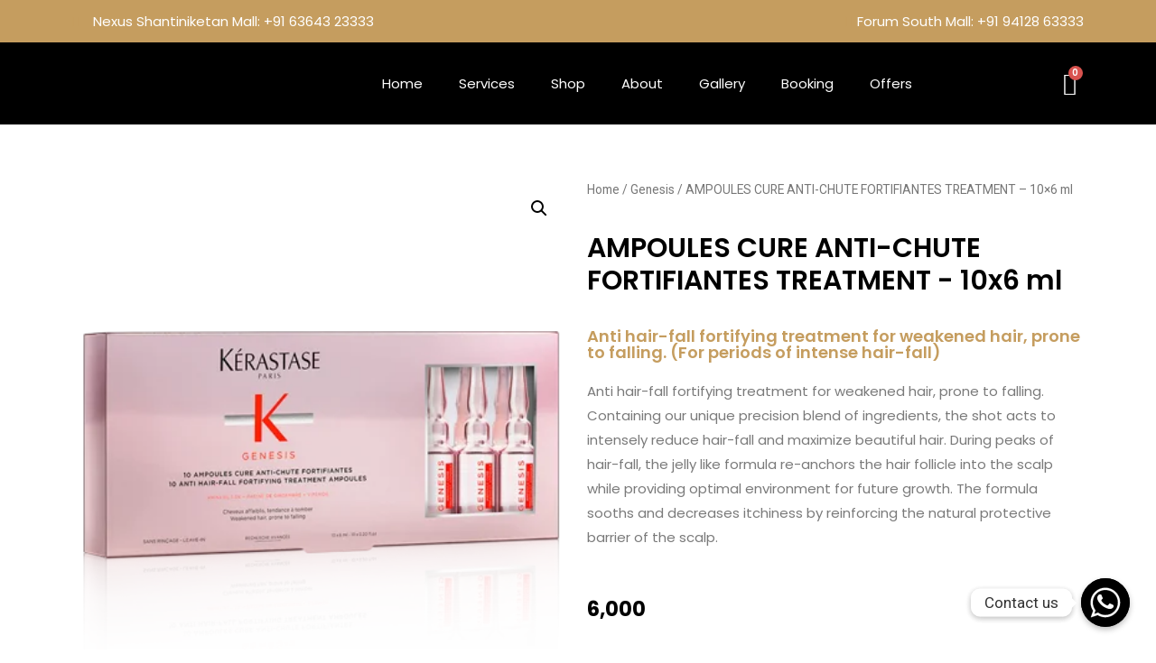

--- FILE ---
content_type: text/css
request_url: https://page3.salon/wp-content/uploads/elementor/css/post-15.css?ver=1722577116
body_size: 1143
content:
.elementor-15 .elementor-element.elementor-element-0c6dd0f.ob-is-breaking-bad > .elementor-container > .elementor-row, .elementor-15 .elementor-element.elementor-element-0c6dd0f.ob-is-breaking-bad > .elementor-container{justify-content:flex-start !important;flex-direction:row;}.elementor-15 .elementor-element.elementor-element-0c6dd0f.ob-is-breaking-bad.ob-bb-inner > .elementor-container > .elementor-row, .elementor-15 .elementor-element.elementor-element-0c6dd0f.ob-is-breaking-bad.ob-bb-inner > .elementor-container{justify-content:flex-start !important;flex-direction:row;}.elementor-15 .elementor-element.elementor-element-0c6dd0f.ob-is-breaking-bad.ob-is-glider > .elementor-container.swiper-container-vertical > .elementor-row, .elementor-15 .elementor-element.elementor-element-0c6dd0f.ob-is-breaking-bad.ob-is-glider > .elementor-container.swiper-container-vertical{flex-direction:column;}.elementor-15 .elementor-element.elementor-element-0c6dd0f.ob-is-breaking-bad.ob-is-glider.ob-bb-inner > .elementor-container.swiper-container-vertical > .elementor-row, .elementor-15 .elementor-element.elementor-element-0c6dd0f.ob-is-breaking-bad.ob-is-glider.ob-bb-inner > .elementor-container.swiper-container-vertical{flex-direction:column;}.elementor-15 .elementor-element.elementor-element-0c6dd0f.ob-is-breaking-bad.ob-bb-inner{width:100%;flex:unset;align-self:inherit;}.elementor-15 .elementor-element.elementor-element-0c6dd0f:not(.elementor-motion-effects-element-type-background), .elementor-15 .elementor-element.elementor-element-0c6dd0f > .elementor-motion-effects-container > .elementor-motion-effects-layer{background-color:#C59D5F;}.elementor-15 .elementor-element.elementor-element-0c6dd0f{transition:background 0.3s, border 0.3s, border-radius 0.3s, box-shadow 0.3s;}.elementor-15 .elementor-element.elementor-element-0c6dd0f > .elementor-background-overlay{transition:background 0.3s, border-radius 0.3s, opacity 0.3s;}.elementor-15 .elementor-element.elementor-element-1360aeb.elementor-column{align-self:inherit;cursor:default;}.elementor-15 .elementor-element.elementor-element-dac18ce{--e-icon-list-icon-size:14px;}.elementor-15 .elementor-element.elementor-element-dac18ce .elementor-icon-list-text{color:#FFFFFF;}.elementor-15 .elementor-element.elementor-element-0df8818.elementor-column{align-self:inherit;cursor:default;}.elementor-15 .elementor-element.elementor-element-71cdbb2{--e-icon-list-icon-size:14px;}.elementor-15 .elementor-element.elementor-element-71cdbb2 .elementor-icon-list-text{color:#FFFFFF;}.elementor-15 .elementor-element.elementor-element-e91a577 > .elementor-container > .elementor-column > .elementor-widget-wrap{align-content:center;align-items:center;}.elementor-15 .elementor-element.elementor-element-e91a577.ob-is-breaking-bad > .elementor-container > .elementor-row, .elementor-15 .elementor-element.elementor-element-e91a577.ob-is-breaking-bad > .elementor-container{justify-content:flex-start !important;flex-direction:row;}.elementor-15 .elementor-element.elementor-element-e91a577.ob-is-breaking-bad.ob-bb-inner > .elementor-container > .elementor-row, .elementor-15 .elementor-element.elementor-element-e91a577.ob-is-breaking-bad.ob-bb-inner > .elementor-container{justify-content:flex-start !important;flex-direction:row;}.elementor-15 .elementor-element.elementor-element-e91a577.ob-is-breaking-bad.ob-is-glider > .elementor-container.swiper-container-vertical > .elementor-row, .elementor-15 .elementor-element.elementor-element-e91a577.ob-is-breaking-bad.ob-is-glider > .elementor-container.swiper-container-vertical{flex-direction:column;}.elementor-15 .elementor-element.elementor-element-e91a577.ob-is-breaking-bad.ob-is-glider.ob-bb-inner > .elementor-container.swiper-container-vertical > .elementor-row, .elementor-15 .elementor-element.elementor-element-e91a577.ob-is-breaking-bad.ob-is-glider.ob-bb-inner > .elementor-container.swiper-container-vertical{flex-direction:column;}.elementor-15 .elementor-element.elementor-element-e91a577.ob-is-breaking-bad.ob-bb-inner{width:100%;flex:unset;align-self:inherit;}.elementor-15 .elementor-element.elementor-element-e91a577:not(.elementor-motion-effects-element-type-background), .elementor-15 .elementor-element.elementor-element-e91a577 > .elementor-motion-effects-container > .elementor-motion-effects-layer{background-color:var( --e-global-color-975fb40 );}.elementor-15 .elementor-element.elementor-element-e91a577{transition:background 0.3s, border 0.3s, border-radius 0.3s, box-shadow 0.3s;}.elementor-15 .elementor-element.elementor-element-e91a577 > .elementor-background-overlay{transition:background 0.3s, border-radius 0.3s, opacity 0.3s;}.elementor-15 .elementor-element.elementor-element-0b967e3.elementor-column{align-self:inherit;cursor:default;}.elementor-15 .elementor-element.elementor-element-119a17e > .elementor-container > .elementor-column > .elementor-widget-wrap{align-content:center;align-items:center;}.elementor-15 .elementor-element.elementor-element-119a17e.ob-is-breaking-bad > .elementor-container > .elementor-row, .elementor-15 .elementor-element.elementor-element-119a17e.ob-is-breaking-bad > .elementor-container{justify-content:flex-start !important;flex-direction:row;}.elementor-15 .elementor-element.elementor-element-119a17e.ob-is-breaking-bad.ob-bb-inner > .elementor-container > .elementor-row, .elementor-15 .elementor-element.elementor-element-119a17e.ob-is-breaking-bad.ob-bb-inner > .elementor-container{justify-content:flex-start !important;flex-direction:row;}.elementor-15 .elementor-element.elementor-element-119a17e.ob-is-breaking-bad.ob-is-glider > .elementor-container.swiper-container-vertical > .elementor-row, .elementor-15 .elementor-element.elementor-element-119a17e.ob-is-breaking-bad.ob-is-glider > .elementor-container.swiper-container-vertical{flex-direction:column;}.elementor-15 .elementor-element.elementor-element-119a17e.ob-is-breaking-bad.ob-is-glider.ob-bb-inner > .elementor-container.swiper-container-vertical > .elementor-row, .elementor-15 .elementor-element.elementor-element-119a17e.ob-is-breaking-bad.ob-is-glider.ob-bb-inner > .elementor-container.swiper-container-vertical{flex-direction:column;}.elementor-15 .elementor-element.elementor-element-119a17e.ob-is-breaking-bad.ob-bb-inner{width:100%;flex:unset;align-self:inherit;}.elementor-15 .elementor-element.elementor-element-119a17e{padding:0px 50px 0px 50px;}.elementor-15 .elementor-element.elementor-element-21bc567.elementor-column{align-self:inherit;cursor:default;}.elementor-15 .elementor-element.elementor-element-777e8c8.elementor-column{align-self:inherit;cursor:default;}.elementor-15 .elementor-element.elementor-element-0781a64 .elementor-menu-toggle{margin-left:auto;}.elementor-15 .elementor-element.elementor-element-0781a64 .elementor-nav-menu .elementor-item{font-family:"Poppins", Sans-serif;font-weight:400;}.elementor-15 .elementor-element.elementor-element-0781a64 .elementor-nav-menu--main .elementor-item{color:var( --e-global-color-5b00df1 );}.elementor-15 .elementor-element.elementor-element-0781a64 .elementor-nav-menu--main .elementor-item:hover,
					.elementor-15 .elementor-element.elementor-element-0781a64 .elementor-nav-menu--main .elementor-item.elementor-item-active,
					.elementor-15 .elementor-element.elementor-element-0781a64 .elementor-nav-menu--main .elementor-item.highlighted,
					.elementor-15 .elementor-element.elementor-element-0781a64 .elementor-nav-menu--main .elementor-item:focus{color:#fff;}.elementor-15 .elementor-element.elementor-element-0781a64 .elementor-nav-menu--main .elementor-item.elementor-item-active{color:var( --e-global-color-5b00df1 );}.elementor-15 .elementor-element.elementor-element-0781a64 .elementor-nav-menu--main:not(.e--pointer-framed) .elementor-item.elementor-item-active:before,
					.elementor-15 .elementor-element.elementor-element-0781a64 .elementor-nav-menu--main:not(.e--pointer-framed) .elementor-item.elementor-item-active:after{background-color:var( --e-global-color-primary );}.elementor-15 .elementor-element.elementor-element-0781a64 .e--pointer-framed .elementor-item.elementor-item-active:before,
					.elementor-15 .elementor-element.elementor-element-0781a64 .e--pointer-framed .elementor-item.elementor-item-active:after{border-color:var( --e-global-color-primary );}.elementor-15 .elementor-element.elementor-element-0781a64 .elementor-nav-menu--dropdown a, .elementor-15 .elementor-element.elementor-element-0781a64 .elementor-menu-toggle{color:var( --e-global-color-5b00df1 );}.elementor-15 .elementor-element.elementor-element-0781a64 .elementor-nav-menu--dropdown{background-color:#000000;}.elementor-15 .elementor-element.elementor-element-0781a64 .elementor-nav-menu--dropdown a:hover,
					.elementor-15 .elementor-element.elementor-element-0781a64 .elementor-nav-menu--dropdown a.elementor-item-active,
					.elementor-15 .elementor-element.elementor-element-0781a64 .elementor-nav-menu--dropdown a.highlighted,
					.elementor-15 .elementor-element.elementor-element-0781a64 .elementor-menu-toggle:hover{color:var( --e-global-color-accent );}.elementor-15 .elementor-element.elementor-element-0781a64 .elementor-nav-menu--dropdown a:hover,
					.elementor-15 .elementor-element.elementor-element-0781a64 .elementor-nav-menu--dropdown a.elementor-item-active,
					.elementor-15 .elementor-element.elementor-element-0781a64 .elementor-nav-menu--dropdown a.highlighted{background-color:var( --e-global-color-975fb40 );}.elementor-15 .elementor-element.elementor-element-0781a64 .elementor-nav-menu--dropdown a.elementor-item-active{color:var( --e-global-color-primary );}.elementor-15 .elementor-element.elementor-element-0781a64 div.elementor-menu-toggle{color:var( --e-global-color-5b00df1 );}.elementor-15 .elementor-element.elementor-element-53c7c81.elementor-column{align-self:inherit;cursor:default;}.elementor-15 .elementor-element.elementor-element-821f108 .elementor-menu-cart__toggle{text-align:right;}.elementor-15 .elementor-element.elementor-element-821f108 .elementor-menu-cart__toggle .elementor-button-icon{color:var( --e-global-color-5b00df1 );font-size:25px;}.elementor-15 .elementor-element.elementor-element-821f108 .elementor-menu-cart__toggle .elementor-button{border-color:var( --e-global-color-ae48952 );}.elementor-15 .elementor-element.elementor-element-2822a45 > .elementor-container > .elementor-column > .elementor-widget-wrap{align-content:center;align-items:center;}.elementor-15 .elementor-element.elementor-element-2822a45.ob-is-breaking-bad > .elementor-container > .elementor-row, .elementor-15 .elementor-element.elementor-element-2822a45.ob-is-breaking-bad > .elementor-container{justify-content:flex-start !important;flex-direction:row;}.elementor-15 .elementor-element.elementor-element-2822a45.ob-is-breaking-bad.ob-bb-inner > .elementor-container > .elementor-row, .elementor-15 .elementor-element.elementor-element-2822a45.ob-is-breaking-bad.ob-bb-inner > .elementor-container{justify-content:flex-start !important;flex-direction:row;}.elementor-15 .elementor-element.elementor-element-2822a45.ob-is-breaking-bad.ob-is-glider > .elementor-container.swiper-container-vertical > .elementor-row, .elementor-15 .elementor-element.elementor-element-2822a45.ob-is-breaking-bad.ob-is-glider > .elementor-container.swiper-container-vertical{flex-direction:column;}.elementor-15 .elementor-element.elementor-element-2822a45.ob-is-breaking-bad.ob-is-glider.ob-bb-inner > .elementor-container.swiper-container-vertical > .elementor-row, .elementor-15 .elementor-element.elementor-element-2822a45.ob-is-breaking-bad.ob-is-glider.ob-bb-inner > .elementor-container.swiper-container-vertical{flex-direction:column;}.elementor-15 .elementor-element.elementor-element-2822a45.ob-is-breaking-bad.ob-bb-inner{width:100%;flex:unset;align-self:inherit;}.elementor-15 .elementor-element.elementor-element-2822a45:not(.elementor-motion-effects-element-type-background), .elementor-15 .elementor-element.elementor-element-2822a45 > .elementor-motion-effects-container > .elementor-motion-effects-layer{background-color:var( --e-global-color-975fb40 );}.elementor-15 .elementor-element.elementor-element-2822a45{transition:background 0.3s, border 0.3s, border-radius 0.3s, box-shadow 0.3s;}.elementor-15 .elementor-element.elementor-element-2822a45 > .elementor-background-overlay{transition:background 0.3s, border-radius 0.3s, opacity 0.3s;}.elementor-15 .elementor-element.elementor-element-b2b7c24.elementor-column{align-self:inherit;cursor:default;}.elementor-15 .elementor-element.elementor-element-8774e83 > .elementor-container > .elementor-column > .elementor-widget-wrap{align-content:center;align-items:center;}.elementor-15 .elementor-element.elementor-element-8774e83.ob-is-breaking-bad > .elementor-container > .elementor-row, .elementor-15 .elementor-element.elementor-element-8774e83.ob-is-breaking-bad > .elementor-container{justify-content:flex-start !important;flex-direction:row;}.elementor-15 .elementor-element.elementor-element-8774e83.ob-is-breaking-bad.ob-bb-inner > .elementor-container > .elementor-row, .elementor-15 .elementor-element.elementor-element-8774e83.ob-is-breaking-bad.ob-bb-inner > .elementor-container{justify-content:flex-start !important;flex-direction:row;}.elementor-15 .elementor-element.elementor-element-8774e83.ob-is-breaking-bad.ob-is-glider > .elementor-container.swiper-container-vertical > .elementor-row, .elementor-15 .elementor-element.elementor-element-8774e83.ob-is-breaking-bad.ob-is-glider > .elementor-container.swiper-container-vertical{flex-direction:column;}.elementor-15 .elementor-element.elementor-element-8774e83.ob-is-breaking-bad.ob-is-glider.ob-bb-inner > .elementor-container.swiper-container-vertical > .elementor-row, .elementor-15 .elementor-element.elementor-element-8774e83.ob-is-breaking-bad.ob-is-glider.ob-bb-inner > .elementor-container.swiper-container-vertical{flex-direction:column;}.elementor-15 .elementor-element.elementor-element-8774e83.ob-is-breaking-bad.ob-bb-inner{width:100%;flex:unset;align-self:inherit;}.elementor-15 .elementor-element.elementor-element-f4c1838.elementor-column{align-self:inherit;cursor:default;}.elementor-15 .elementor-element.elementor-element-cd4279d .elementor-menu-toggle{margin-right:auto;}.elementor-15 .elementor-element.elementor-element-cd4279d .elementor-nav-menu .elementor-item{font-family:"Poppins", Sans-serif;font-weight:400;}.elementor-15 .elementor-element.elementor-element-cd4279d .elementor-nav-menu--main .elementor-item{color:var( --e-global-color-5b00df1 );}.elementor-15 .elementor-element.elementor-element-cd4279d .elementor-nav-menu--main .elementor-item:hover,
					.elementor-15 .elementor-element.elementor-element-cd4279d .elementor-nav-menu--main .elementor-item.elementor-item-active,
					.elementor-15 .elementor-element.elementor-element-cd4279d .elementor-nav-menu--main .elementor-item.highlighted,
					.elementor-15 .elementor-element.elementor-element-cd4279d .elementor-nav-menu--main .elementor-item:focus{color:#fff;}.elementor-15 .elementor-element.elementor-element-cd4279d .elementor-nav-menu--dropdown a, .elementor-15 .elementor-element.elementor-element-cd4279d .elementor-menu-toggle{color:var( --e-global-color-5b00df1 );}.elementor-15 .elementor-element.elementor-element-cd4279d .elementor-nav-menu--dropdown{background-color:#000000;}.elementor-15 .elementor-element.elementor-element-cd4279d .elementor-nav-menu--dropdown a:hover,
					.elementor-15 .elementor-element.elementor-element-cd4279d .elementor-nav-menu--dropdown a.elementor-item-active,
					.elementor-15 .elementor-element.elementor-element-cd4279d .elementor-nav-menu--dropdown a.highlighted,
					.elementor-15 .elementor-element.elementor-element-cd4279d .elementor-menu-toggle:hover{color:var( --e-global-color-accent );}.elementor-15 .elementor-element.elementor-element-cd4279d .elementor-nav-menu--dropdown a:hover,
					.elementor-15 .elementor-element.elementor-element-cd4279d .elementor-nav-menu--dropdown a.elementor-item-active,
					.elementor-15 .elementor-element.elementor-element-cd4279d .elementor-nav-menu--dropdown a.highlighted{background-color:var( --e-global-color-975fb40 );}.elementor-15 .elementor-element.elementor-element-cd4279d .elementor-nav-menu--dropdown a.elementor-item-active{color:var( --e-global-color-primary );}.elementor-15 .elementor-element.elementor-element-cd4279d .elementor-nav-menu--dropdown .elementor-item, .elementor-15 .elementor-element.elementor-element-cd4279d .elementor-nav-menu--dropdown  .elementor-sub-item{font-family:"Poppins", Sans-serif;font-weight:400;}.elementor-15 .elementor-element.elementor-element-cd4279d div.elementor-menu-toggle{color:var( --e-global-color-5b00df1 );}.elementor-15 .elementor-element.elementor-element-e59e21a.elementor-column{align-self:inherit;cursor:default;}.elementor-15 .elementor-element.elementor-element-f992118.elementor-column{align-self:inherit;cursor:default;}.elementor-15 .elementor-element.elementor-element-a40fb52 .elementor-menu-cart__toggle{text-align:right;}.elementor-15 .elementor-element.elementor-element-a40fb52 .elementor-menu-cart__toggle .elementor-button-icon{color:var( --e-global-color-5b00df1 );font-size:25px;}.elementor-15 .elementor-element.elementor-element-a40fb52 .elementor-menu-cart__toggle .elementor-button{border-color:var( --e-global-color-ae48952 );}@media(max-width:1024px){.elementor-15 .elementor-element.elementor-element-f4c1838.elementor-column{width:25;}.elementor-15 .elementor-element.elementor-element-d56d9b6 img{width:60%;}}@media(min-width:768px){.elementor-15 .elementor-element.elementor-element-21bc567{width:19.919%;}.elementor-15 .elementor-element.elementor-element-777e8c8{width:73.327%;}.elementor-15 .elementor-element.elementor-element-53c7c81{width:6.086%;}.elementor-15 .elementor-element.elementor-element-f4c1838{width:72.935%;}.elementor-15 .elementor-element.elementor-element-e59e21a{width:16.753%;}.elementor-15 .elementor-element.elementor-element-f992118{width:9.976%;}}@media(max-width:1024px) and (min-width:768px){.elementor-15 .elementor-element.elementor-element-f4c1838{width:25%;}.elementor-15 .elementor-element.elementor-element-e59e21a{width:50%;}.elementor-15 .elementor-element.elementor-element-f992118{width:25%;}}@media(max-width:767px){.elementor-15 .elementor-element.elementor-element-1360aeb > .elementor-element-populated{padding:0px 0px 0px 0px;}.elementor-15 .elementor-element.elementor-element-0df8818 > .elementor-element-populated{padding:0px 0px 0px 0px;}.elementor-15 .elementor-element.elementor-element-21bc567{width:50%;}.elementor-15 .elementor-element.elementor-element-777e8c8{width:41%;}.elementor-15 .elementor-element.elementor-element-53c7c81{width:50%;}.elementor-15 .elementor-element.elementor-element-f4c1838{width:25%;}.elementor-15 .elementor-element.elementor-element-cd4279d .elementor-nav-menu--dropdown .elementor-item, .elementor-15 .elementor-element.elementor-element-cd4279d .elementor-nav-menu--dropdown  .elementor-sub-item{font-size:13px;}.elementor-15 .elementor-element.elementor-element-e59e21a{width:50%;}.elementor-15 .elementor-element.elementor-element-d56d9b6{text-align:center;}.elementor-15 .elementor-element.elementor-element-d56d9b6 img{width:100%;}.elementor-15 .elementor-element.elementor-element-f992118{width:25%;}}

--- FILE ---
content_type: text/css
request_url: https://page3.salon/wp-content/uploads/elementor/css/post-22.css?ver=1722576802
body_size: 1547
content:
.elementor-22 .elementor-element.elementor-element-918d6e8 > .elementor-container{min-height:400px;}.elementor-22 .elementor-element.elementor-element-918d6e8.ob-is-breaking-bad > .elementor-container > .elementor-row, .elementor-22 .elementor-element.elementor-element-918d6e8.ob-is-breaking-bad > .elementor-container{justify-content:flex-start !important;flex-direction:row;}.elementor-22 .elementor-element.elementor-element-918d6e8.ob-is-breaking-bad.ob-bb-inner > .elementor-container > .elementor-row, .elementor-22 .elementor-element.elementor-element-918d6e8.ob-is-breaking-bad.ob-bb-inner > .elementor-container{justify-content:flex-start !important;flex-direction:row;}.elementor-22 .elementor-element.elementor-element-918d6e8.ob-is-breaking-bad.ob-is-glider > .elementor-container.swiper-container-vertical > .elementor-row, .elementor-22 .elementor-element.elementor-element-918d6e8.ob-is-breaking-bad.ob-is-glider > .elementor-container.swiper-container-vertical{flex-direction:column;}.elementor-22 .elementor-element.elementor-element-918d6e8.ob-is-breaking-bad.ob-is-glider.ob-bb-inner > .elementor-container.swiper-container-vertical > .elementor-row, .elementor-22 .elementor-element.elementor-element-918d6e8.ob-is-breaking-bad.ob-is-glider.ob-bb-inner > .elementor-container.swiper-container-vertical{flex-direction:column;}.elementor-22 .elementor-element.elementor-element-918d6e8.ob-is-breaking-bad.ob-bb-inner{width:100%;flex:unset;align-self:inherit;}.elementor-22 .elementor-element.elementor-element-918d6e8:not(.elementor-motion-effects-element-type-background), .elementor-22 .elementor-element.elementor-element-918d6e8 > .elementor-motion-effects-container > .elementor-motion-effects-layer{background-color:var( --e-global-color-975fb40 );}.elementor-22 .elementor-element.elementor-element-918d6e8{transition:background 0.3s, border 0.3s, border-radius 0.3s, box-shadow 0.3s;}.elementor-22 .elementor-element.elementor-element-918d6e8 > .elementor-background-overlay{transition:background 0.3s, border-radius 0.3s, opacity 0.3s;}.elementor-22 .elementor-element.elementor-element-c3f0a84.elementor-column{align-self:inherit;cursor:default;}.elementor-22 .elementor-element.elementor-element-9057442.ob-is-breaking-bad > .elementor-container > .elementor-row, .elementor-22 .elementor-element.elementor-element-9057442.ob-is-breaking-bad > .elementor-container{justify-content:flex-start !important;flex-direction:row;}.elementor-22 .elementor-element.elementor-element-9057442.ob-is-breaking-bad.ob-bb-inner > .elementor-container > .elementor-row, .elementor-22 .elementor-element.elementor-element-9057442.ob-is-breaking-bad.ob-bb-inner > .elementor-container{justify-content:flex-start !important;flex-direction:row;}.elementor-22 .elementor-element.elementor-element-9057442.ob-is-breaking-bad.ob-is-glider > .elementor-container.swiper-container-vertical > .elementor-row, .elementor-22 .elementor-element.elementor-element-9057442.ob-is-breaking-bad.ob-is-glider > .elementor-container.swiper-container-vertical{flex-direction:column;}.elementor-22 .elementor-element.elementor-element-9057442.ob-is-breaking-bad.ob-is-glider.ob-bb-inner > .elementor-container.swiper-container-vertical > .elementor-row, .elementor-22 .elementor-element.elementor-element-9057442.ob-is-breaking-bad.ob-is-glider.ob-bb-inner > .elementor-container.swiper-container-vertical{flex-direction:column;}.elementor-22 .elementor-element.elementor-element-9057442.ob-is-breaking-bad.ob-bb-inner{width:100%;flex:unset;align-self:inherit;}.elementor-22 .elementor-element.elementor-element-47832df > .elementor-widget-wrap > .elementor-widget:not(.elementor-widget__width-auto):not(.elementor-widget__width-initial):not(:last-child):not(.elementor-absolute){margin-bottom:10px;}.elementor-22 .elementor-element.elementor-element-47832df.elementor-column{align-self:inherit;cursor:default;}.elementor-22 .elementor-element.elementor-element-0c37c8a{text-align:left;}.elementor-22 .elementor-element.elementor-element-0c37c8a img{width:75%;}.elementor-22 .elementor-element.elementor-element-ef0f09a{--e-icon-list-icon-size:14px;}.elementor-22 .elementor-element.elementor-element-ef0f09a .elementor-icon-list-text{color:#C2C2C2;}.elementor-22 .elementor-element.elementor-element-ef0f09a > .elementor-widget-container{padding:10px 0px 0px 0px;}.elementor-22 .elementor-element.elementor-element-14cb926{--grid-template-columns:repeat(0, auto);--icon-size:15px;--grid-column-gap:5px;--grid-row-gap:0px;}.elementor-22 .elementor-element.elementor-element-14cb926 .elementor-widget-container{text-align:left;}.elementor-22 .elementor-element.elementor-element-14cb926 .elementor-social-icon{background-color:var( --e-global-color-975fb40 );border-style:solid;border-width:0px 02px 0px 0px;}.elementor-22 .elementor-element.elementor-element-14cb926 .elementor-icon{border-radius:0px 0px 0px 0px;}.elementor-22 .elementor-element.elementor-element-14cb926 > .elementor-widget-container{padding:10px 0px 0px 0px;}.elementor-22 .elementor-element.elementor-element-08d05fc{text-align:left;}.elementor-22 .elementor-element.elementor-element-08d05fc .elementor-heading-title{color:var( --e-global-color-5b00df1 );font-family:"Poppins", Sans-serif;font-size:20px;font-weight:600;}.elementor-22 .elementor-element.elementor-element-08d05fc.ob-harakiri{writing-mode:inherit;}.elementor-22 .elementor-element.elementor-element-08d05fc.ob-harakiri .elementor-heading-title{writing-mode:inherit;transform:rotate(0deg);}.elementor-22 .elementor-element.elementor-element-08d05fc.ob-harakiri .elementor-widget-container > div{writing-mode:inherit;transform:rotate(0deg);}.elementor-22 .elementor-element.elementor-element-08d05fc .elementor-widget-container{mix-blend-mode:inherit;}.elementor-22 .elementor-element.elementor-element-08d05fc > .elementor-widget-container{padding:20px 0px 0px 0px;}.elementor-22 .elementor-element.elementor-element-7cf9bda .elementor-field-group{padding-right:calc( 10px/2 );padding-left:calc( 10px/2 );margin-bottom:10px;}.elementor-22 .elementor-element.elementor-element-7cf9bda .elementor-form-fields-wrapper{margin-left:calc( -10px/2 );margin-right:calc( -10px/2 );margin-bottom:-10px;}.elementor-22 .elementor-element.elementor-element-7cf9bda .elementor-field-group.recaptcha_v3-bottomleft, .elementor-22 .elementor-element.elementor-element-7cf9bda .elementor-field-group.recaptcha_v3-bottomright{margin-bottom:0;}body.rtl .elementor-22 .elementor-element.elementor-element-7cf9bda .elementor-labels-inline .elementor-field-group > label{padding-left:0px;}body:not(.rtl) .elementor-22 .elementor-element.elementor-element-7cf9bda .elementor-labels-inline .elementor-field-group > label{padding-right:0px;}body .elementor-22 .elementor-element.elementor-element-7cf9bda .elementor-labels-above .elementor-field-group > label{padding-bottom:0px;}.elementor-22 .elementor-element.elementor-element-7cf9bda .elementor-field-type-html{padding-bottom:0px;}.elementor-22 .elementor-element.elementor-element-7cf9bda .elementor-field-group:not(.elementor-field-type-upload) .elementor-field:not(.elementor-select-wrapper){background-color:#ffffff;}.elementor-22 .elementor-element.elementor-element-7cf9bda .elementor-field-group .elementor-select-wrapper select{background-color:#ffffff;}.elementor-22 .elementor-element.elementor-element-7cf9bda .e-form__buttons__wrapper__button-next{color:#ffffff;}.elementor-22 .elementor-element.elementor-element-7cf9bda .elementor-button[type="submit"]{color:#ffffff;}.elementor-22 .elementor-element.elementor-element-7cf9bda .elementor-button[type="submit"] svg *{fill:#ffffff;}.elementor-22 .elementor-element.elementor-element-7cf9bda .e-form__buttons__wrapper__button-previous{color:#ffffff;}.elementor-22 .elementor-element.elementor-element-7cf9bda .e-form__buttons__wrapper__button-next:hover{color:#ffffff;}.elementor-22 .elementor-element.elementor-element-7cf9bda .elementor-button[type="submit"]:hover{color:#ffffff;}.elementor-22 .elementor-element.elementor-element-7cf9bda .elementor-button[type="submit"]:hover svg *{fill:#ffffff;}.elementor-22 .elementor-element.elementor-element-7cf9bda .e-form__buttons__wrapper__button-previous:hover{color:#ffffff;}.elementor-22 .elementor-element.elementor-element-7cf9bda .elementor-button{padding:5px 10px 5px 10px;}.elementor-22 .elementor-element.elementor-element-7cf9bda{--e-form-steps-indicators-spacing:20px;--e-form-steps-indicator-padding:30px;--e-form-steps-indicator-inactive-secondary-color:#ffffff;--e-form-steps-indicator-active-secondary-color:#ffffff;--e-form-steps-indicator-completed-secondary-color:#ffffff;--e-form-steps-divider-width:1px;--e-form-steps-divider-gap:10px;}.elementor-22 .elementor-element.elementor-element-c6f2294.elementor-column{align-self:inherit;cursor:default;}.elementor-22 .elementor-element.elementor-element-e8087b0{text-align:left;}.elementor-22 .elementor-element.elementor-element-e8087b0 .elementor-heading-title{color:var( --e-global-color-5b00df1 );font-family:"Poppins", Sans-serif;font-size:20px;font-weight:600;}.elementor-22 .elementor-element.elementor-element-e8087b0.ob-harakiri{writing-mode:inherit;}.elementor-22 .elementor-element.elementor-element-e8087b0.ob-harakiri .elementor-heading-title{writing-mode:inherit;transform:rotate(0deg);}.elementor-22 .elementor-element.elementor-element-e8087b0.ob-harakiri .elementor-widget-container > div{writing-mode:inherit;transform:rotate(0deg);}.elementor-22 .elementor-element.elementor-element-e8087b0 .elementor-widget-container{mix-blend-mode:inherit;}.elementor-22 .elementor-element.elementor-element-1a5c9c6{--e-icon-list-icon-size:14px;}.elementor-22 .elementor-element.elementor-element-1a5c9c6 .elementor-icon-list-text{color:var( --e-global-color-5b00df1 );}.elementor-22 .elementor-element.elementor-element-1a5c9c6 .elementor-icon-list-item > .elementor-icon-list-text, .elementor-22 .elementor-element.elementor-element-1a5c9c6 .elementor-icon-list-item > a{font-family:"Poppins", Sans-serif;font-size:13px;font-weight:400;}.elementor-22 .elementor-element.elementor-element-31ce2c5.elementor-column{align-self:inherit;cursor:default;}.elementor-22 .elementor-element.elementor-element-2337272{text-align:left;}.elementor-22 .elementor-element.elementor-element-2337272 .elementor-heading-title{color:var( --e-global-color-5b00df1 );font-family:"Poppins", Sans-serif;font-size:20px;font-weight:600;}.elementor-22 .elementor-element.elementor-element-2337272.ob-harakiri{writing-mode:inherit;}.elementor-22 .elementor-element.elementor-element-2337272.ob-harakiri .elementor-heading-title{writing-mode:inherit;transform:rotate(0deg);}.elementor-22 .elementor-element.elementor-element-2337272.ob-harakiri .elementor-widget-container > div{writing-mode:inherit;transform:rotate(0deg);}.elementor-22 .elementor-element.elementor-element-2337272 .elementor-widget-container{mix-blend-mode:inherit;}.elementor-22 .elementor-element.elementor-element-6e498dd{--e-icon-list-icon-size:14px;}.elementor-22 .elementor-element.elementor-element-6e498dd .elementor-icon-list-text{color:var( --e-global-color-5b00df1 );}.elementor-22 .elementor-element.elementor-element-6e498dd .elementor-icon-list-item > .elementor-icon-list-text, .elementor-22 .elementor-element.elementor-element-6e498dd .elementor-icon-list-item > a{font-family:"Poppins", Sans-serif;font-size:13px;font-weight:400;}.elementor-22 .elementor-element.elementor-element-1b2ecf9.elementor-column{align-self:inherit;cursor:default;}.elementor-22 .elementor-element.elementor-element-a956d37{text-align:left;}.elementor-22 .elementor-element.elementor-element-a956d37 .elementor-heading-title{color:var( --e-global-color-5b00df1 );font-family:"Poppins", Sans-serif;font-size:20px;font-weight:600;}.elementor-22 .elementor-element.elementor-element-a956d37.ob-harakiri{writing-mode:inherit;}.elementor-22 .elementor-element.elementor-element-a956d37.ob-harakiri .elementor-heading-title{writing-mode:inherit;transform:rotate(0deg);}.elementor-22 .elementor-element.elementor-element-a956d37.ob-harakiri .elementor-widget-container > div{writing-mode:inherit;transform:rotate(0deg);}.elementor-22 .elementor-element.elementor-element-a956d37 .elementor-widget-container{mix-blend-mode:inherit;}.elementor-22 .elementor-element.elementor-element-771a623{--icon-box-icon-margin:15px;}.elementor-22 .elementor-element.elementor-element-771a623 .elementor-icon{font-size:34px;}.elementor-22 .elementor-element.elementor-element-771a623 .elementor-icon-box-img{overflow:hidden;}.elementor-22 .elementor-element.elementor-element-771a623 .elementor-icon-box-title, .elementor-22 .elementor-element.elementor-element-771a623 .elementor-icon-box-title a{font-family:"Poppins", Sans-serif;font-size:20px;font-weight:600;}.elementor-22 .elementor-element.elementor-element-771a623 .elementor-icon-box-description{color:#FFFFFF;font-family:"Poppins", Sans-serif;font-size:14px;font-weight:400;line-height:1.3em;}.elementor-22 .elementor-element.elementor-element-aa87d50{--icon-box-icon-margin:15px;}.elementor-22 .elementor-element.elementor-element-aa87d50 .elementor-icon{font-size:34px;}.elementor-22 .elementor-element.elementor-element-aa87d50 .elementor-icon-box-img{overflow:hidden;}.elementor-22 .elementor-element.elementor-element-aa87d50 .elementor-icon-box-title, .elementor-22 .elementor-element.elementor-element-aa87d50 .elementor-icon-box-title a{font-family:"Poppins", Sans-serif;font-size:20px;font-weight:600;}.elementor-22 .elementor-element.elementor-element-aa87d50 .elementor-icon-box-description{color:#FFFFFF;font-family:"Poppins", Sans-serif;font-size:14px;font-weight:400;line-height:1.3em;}.elementor-22 .elementor-element.elementor-element-7b854a2.ob-is-breaking-bad > .elementor-container > .elementor-row, .elementor-22 .elementor-element.elementor-element-7b854a2.ob-is-breaking-bad > .elementor-container{justify-content:flex-start !important;flex-direction:row;}.elementor-22 .elementor-element.elementor-element-7b854a2.ob-is-breaking-bad.ob-bb-inner > .elementor-container > .elementor-row, .elementor-22 .elementor-element.elementor-element-7b854a2.ob-is-breaking-bad.ob-bb-inner > .elementor-container{justify-content:flex-start !important;flex-direction:row;}.elementor-22 .elementor-element.elementor-element-7b854a2.ob-is-breaking-bad.ob-is-glider > .elementor-container.swiper-container-vertical > .elementor-row, .elementor-22 .elementor-element.elementor-element-7b854a2.ob-is-breaking-bad.ob-is-glider > .elementor-container.swiper-container-vertical{flex-direction:column;}.elementor-22 .elementor-element.elementor-element-7b854a2.ob-is-breaking-bad.ob-is-glider.ob-bb-inner > .elementor-container.swiper-container-vertical > .elementor-row, .elementor-22 .elementor-element.elementor-element-7b854a2.ob-is-breaking-bad.ob-is-glider.ob-bb-inner > .elementor-container.swiper-container-vertical{flex-direction:column;}.elementor-22 .elementor-element.elementor-element-7b854a2.ob-is-breaking-bad.ob-bb-inner{width:100%;flex:unset;align-self:inherit;}.elementor-22 .elementor-element.elementor-element-7b854a2{border-style:solid;border-width:1px 0px 0px 0px;border-color:#FFFFFF75;transition:background 0.3s, border 0.3s, border-radius 0.3s, box-shadow 0.3s;padding:20px 20px 20px 20px;}.elementor-22 .elementor-element.elementor-element-7b854a2 > .elementor-background-overlay{transition:background 0.3s, border-radius 0.3s, opacity 0.3s;}.elementor-22 .elementor-element.elementor-element-d593482 > .elementor-widget-wrap > .elementor-widget:not(.elementor-widget__width-auto):not(.elementor-widget__width-initial):not(:last-child):not(.elementor-absolute){margin-bottom:10px;}.elementor-22 .elementor-element.elementor-element-d593482.elementor-column{align-self:inherit;cursor:default;}.elementor-22 .elementor-element.elementor-element-a47b530{text-align:left;}.elementor-22 .elementor-element.elementor-element-a47b530 .elementor-heading-title{color:var( --e-global-color-5b00df1 );font-family:"Poppins", Sans-serif;font-size:13px;font-weight:400;}.elementor-22 .elementor-element.elementor-element-a47b530.ob-harakiri{writing-mode:inherit;}.elementor-22 .elementor-element.elementor-element-a47b530.ob-harakiri .elementor-heading-title{writing-mode:inherit;transform:rotate(0deg);}.elementor-22 .elementor-element.elementor-element-a47b530.ob-harakiri .elementor-widget-container > div{writing-mode:inherit;transform:rotate(0deg);}.elementor-22 .elementor-element.elementor-element-a47b530 .elementor-widget-container{mix-blend-mode:inherit;}.elementor-22 .elementor-element.elementor-element-370df9d > .elementor-widget-wrap > .elementor-widget:not(.elementor-widget__width-auto):not(.elementor-widget__width-initial):not(:last-child):not(.elementor-absolute){margin-bottom:10px;}.elementor-22 .elementor-element.elementor-element-370df9d.elementor-column{align-self:inherit;cursor:default;}.elementor-22 .elementor-element.elementor-element-1a3ec36{text-align:right;}.elementor-22 .elementor-element.elementor-element-1a3ec36 .elementor-heading-title{color:var( --e-global-color-5b00df1 );font-family:"Poppins", Sans-serif;font-size:13px;font-weight:400;}.elementor-22 .elementor-element.elementor-element-1a3ec36.ob-harakiri{writing-mode:inherit;}.elementor-22 .elementor-element.elementor-element-1a3ec36.ob-harakiri .elementor-heading-title{writing-mode:inherit;transform:rotate(0deg);}.elementor-22 .elementor-element.elementor-element-1a3ec36.ob-harakiri .elementor-widget-container > div{writing-mode:inherit;transform:rotate(0deg);}.elementor-22 .elementor-element.elementor-element-1a3ec36 .elementor-widget-container{mix-blend-mode:inherit;}@media(min-width:768px){.elementor-22 .elementor-element.elementor-element-47832df{width:27.893%;}.elementor-22 .elementor-element.elementor-element-c6f2294{width:22.107%;}.elementor-22 .elementor-element.elementor-element-31ce2c5{width:21.053%;}.elementor-22 .elementor-element.elementor-element-1b2ecf9{width:28.947%;}}@media(max-width:1024px){.elementor-22 .elementor-element.elementor-element-47832df.elementor-column{width:40%;}.elementor-22 .elementor-element.elementor-element-14cb926 .elementor-widget-container{text-align:center;}.elementor-22 .elementor-element.elementor-element-c6f2294.elementor-column{width:30%;}.elementor-22 .elementor-element.elementor-element-31ce2c5.elementor-column{width:30%;}.elementor-22 .elementor-element.elementor-element-7b854a2{padding:10px 10px 10px 10px;}}@media(max-width:767px){.elementor-22 .elementor-element.elementor-element-47832df.elementor-column{width:100%;}.elementor-22 .elementor-element.elementor-element-0c37c8a{text-align:center;}.elementor-22 .elementor-element.elementor-element-14cb926 .elementor-widget-container{text-align:center;}.elementor-22 .elementor-element.elementor-element-c6f2294.elementor-column{width:100%;}.elementor-22 .elementor-element.elementor-element-e8087b0{text-align:center;}.elementor-22 .elementor-element.elementor-element-31ce2c5.elementor-column{width:100%;}.elementor-22 .elementor-element.elementor-element-2337272{text-align:center;}.elementor-22 .elementor-element.elementor-element-a956d37{text-align:center;}.elementor-22 .elementor-element.elementor-element-d593482.elementor-column{width:100%;}.elementor-22 .elementor-element.elementor-element-a47b530{text-align:center;}.elementor-22 .elementor-element.elementor-element-370df9d.elementor-column{width:100%;}.elementor-22 .elementor-element.elementor-element-1a3ec36{text-align:center;}}

--- FILE ---
content_type: text/css
request_url: https://page3.salon/wp-content/uploads/elementor/css/post-491.css?ver=1658381120
body_size: 517
content:
.elementor-491 .elementor-element.elementor-element-a63067c.ob-is-breaking-bad > .elementor-container > .elementor-row, .elementor-491 .elementor-element.elementor-element-a63067c.ob-is-breaking-bad > .elementor-container{justify-content:flex-start !important;flex-direction:row;}.elementor-491 .elementor-element.elementor-element-a63067c.ob-is-breaking-bad.ob-bb-inner > .elementor-container > .elementor-row, .elementor-491 .elementor-element.elementor-element-a63067c.ob-is-breaking-bad.ob-bb-inner > .elementor-container{justify-content:flex-start !important;flex-direction:row;}.elementor-491 .elementor-element.elementor-element-a63067c.ob-is-breaking-bad.ob-is-glider > .elementor-container.swiper-container-vertical > .elementor-row, .elementor-491 .elementor-element.elementor-element-a63067c.ob-is-breaking-bad.ob-is-glider > .elementor-container.swiper-container-vertical{flex-direction:column;}.elementor-491 .elementor-element.elementor-element-a63067c.ob-is-breaking-bad.ob-is-glider.ob-bb-inner > .elementor-container.swiper-container-vertical > .elementor-row, .elementor-491 .elementor-element.elementor-element-a63067c.ob-is-breaking-bad.ob-is-glider.ob-bb-inner > .elementor-container.swiper-container-vertical{flex-direction:column;}.elementor-491 .elementor-element.elementor-element-a63067c.ob-is-breaking-bad.ob-bb-inner{width:100%;flex:unset;align-self:inherit;}.elementor-491 .elementor-element.elementor-element-a63067c{padding:50px 50px 50px 50px;}.elementor-491 .elementor-element.elementor-element-fb6cfd7.elementor-column{align-self:inherit;cursor:default;}.elementor-491 .elementor-element.elementor-element-b31457d.elementor-column{align-self:inherit;cursor:default;}.elementor-491 .elementor-element.elementor-element-1de5900 .elementor-heading-title{color:var( --e-global-color-975fb40 );}.elementor-491 .elementor-element.elementor-element-a6b2af0 .cart button{transition:all 0.2s;}.elementor-491 .elementor-element.elementor-element-a6b2af0 .quantity .qty{transition:all 0.2s;}.elementor-491 .elementor-element.elementor-element-d671bda.ob-is-breaking-bad > .elementor-container > .elementor-row, .elementor-491 .elementor-element.elementor-element-d671bda.ob-is-breaking-bad > .elementor-container{justify-content:flex-start !important;flex-direction:row;}.elementor-491 .elementor-element.elementor-element-d671bda.ob-is-breaking-bad.ob-bb-inner > .elementor-container > .elementor-row, .elementor-491 .elementor-element.elementor-element-d671bda.ob-is-breaking-bad.ob-bb-inner > .elementor-container{justify-content:flex-start !important;flex-direction:row;}.elementor-491 .elementor-element.elementor-element-d671bda.ob-is-breaking-bad.ob-is-glider > .elementor-container.swiper-container-vertical > .elementor-row, .elementor-491 .elementor-element.elementor-element-d671bda.ob-is-breaking-bad.ob-is-glider > .elementor-container.swiper-container-vertical{flex-direction:column;}.elementor-491 .elementor-element.elementor-element-d671bda.ob-is-breaking-bad.ob-is-glider.ob-bb-inner > .elementor-container.swiper-container-vertical > .elementor-row, .elementor-491 .elementor-element.elementor-element-d671bda.ob-is-breaking-bad.ob-is-glider.ob-bb-inner > .elementor-container.swiper-container-vertical{flex-direction:column;}.elementor-491 .elementor-element.elementor-element-d671bda.ob-is-breaking-bad.ob-bb-inner{width:100%;flex:unset;align-self:inherit;}.elementor-491 .elementor-element.elementor-element-d671bda{padding:20px 20px 20px 20px;}.elementor-491 .elementor-element.elementor-element-0a7e10b.elementor-column{align-self:inherit;cursor:default;}.elementor-491 .elementor-element.elementor-element-6d67d30{--divider-border-style:solid;--divider-color:#00000030;--divider-border-width:1px;}.elementor-491 .elementor-element.elementor-element-6d67d30 .elementor-divider-separator{width:100%;}.elementor-491 .elementor-element.elementor-element-6d67d30 .elementor-divider{padding-top:15px;padding-bottom:15px;}.elementor-491 .elementor-element.elementor-element-6d67d30 .elementor-divider__text{color:var( --e-global-color-primary );font-family:"Poppins", Sans-serif;font-size:23px;font-weight:600;}.elementor-491 .elementor-element.elementor-element-c633f8e.elementor-wc-products  ul.products{grid-row-gap:29px;}.elementor-491 .elementor-element.elementor-element-c633f8e.elementor-wc-products ul.products li.product{text-align:center;border-style:solid;border-width:0px 0px 0px 0px;padding:15px 15px 15px 15px;}.elementor-491 .elementor-element.elementor-element-c633f8e.elementor-wc-products ul.products li.product .woocommerce-loop-product__title{color:var( --e-global-color-975fb40 );}.elementor-491 .elementor-element.elementor-element-c633f8e.elementor-wc-products ul.products li.product .woocommerce-loop-category__title{color:var( --e-global-color-975fb40 );}.elementor-491 .elementor-element.elementor-element-c633f8e.elementor-wc-products ul.products li.product .price{color:var( --e-global-color-975fb40 );}.elementor-491 .elementor-element.elementor-element-c633f8e.elementor-wc-products ul.products li.product .price ins{color:var( --e-global-color-975fb40 );}.elementor-491 .elementor-element.elementor-element-c633f8e.elementor-wc-products ul.products li.product .price ins .amount{color:var( --e-global-color-975fb40 );}.elementor-491 .elementor-element.elementor-element-c633f8e.elementor-wc-products ul.products li.product span.onsale{display:block;}@media(max-width:1024px){.elementor-491 .elementor-element.elementor-element-c633f8e.elementor-wc-products  ul.products{grid-column-gap:20px;grid-row-gap:40px;}}@media(max-width:767px){.elementor-491 .elementor-element.elementor-element-a63067c{padding:0px 0px 0px 0px;}.elementor-491 .elementor-element.elementor-element-d671bda{padding:0px 0px 0px 0px;}.elementor-491 .elementor-element.elementor-element-c633f8e.elementor-wc-products  ul.products{grid-column-gap:20px;grid-row-gap:40px;}.elementor-491 .elementor-element.elementor-element-c633f8e.elementor-wc-products ul.products li.product{padding:5px 5px 5px 5px;}}